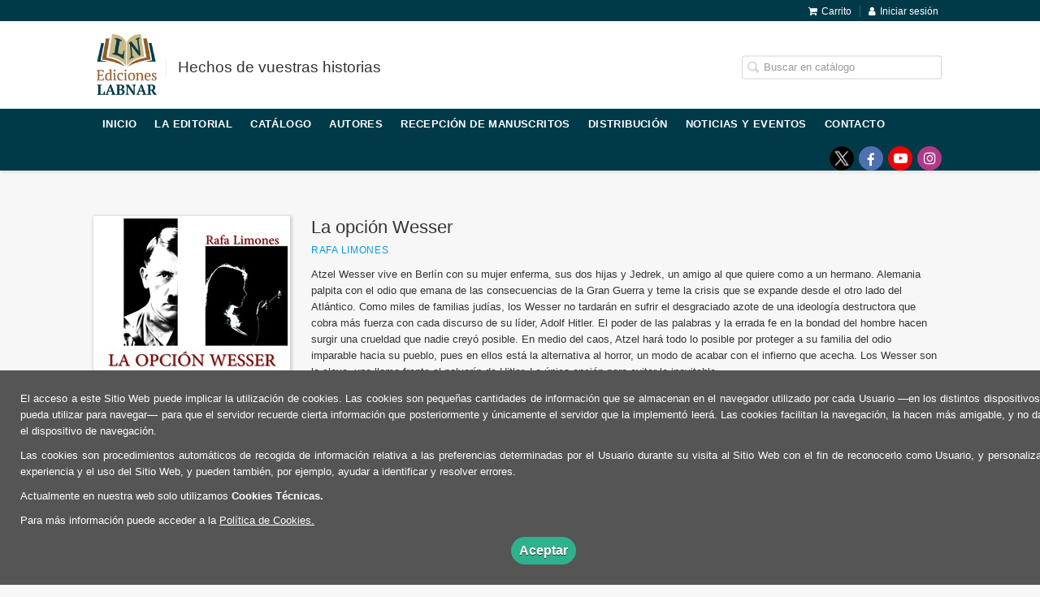

--- FILE ---
content_type: text/html; charset=utf-8
request_url: https://www.edicioneslabnar.com/libro/la-opcion-wesser_107300/
body_size: 5785
content:
<!DOCTYPE html><html lang=es><head prefix="og: https://ogp.me/ns# fb: https://ogp.me/ns/fb# books: https://ogp.me/ns/books#"><meta charset=utf-8><meta content="width=device-width, initial-scale=1.0" name=viewport><meta content="Atzel Wesser vive en Berlín con su mujer enferma, sus dos hijas y Jedrek, un amigo al que quiere como a un hermano. Alemania palpita con el odio que emana de ..." name=description><meta content=index,follow name=robots><meta content=books.book property=og:type><meta content=https://www.edicioneslabnar.com/libro/la-opcion-wesser_107300/ property=og:url><meta content="La opción Wesser" property=og:title><meta content=http://www.edicioneslabnar.com/media/labnar1/images/thumbs/edition-99787-236x350.jpg property=og:image><meta content="Atzel Wesser vive en Berlín con su mujer enferma, sus dos hijas y Jedrek, un amigo al que quiere como a un hermano. Alemania palpita con el odio que emana de las consecuencias de la Gran Guerra y teme la crisis que se expande desde el otro lado del Atlántico. Como miles de familias judías, los Wesser no tardarán en sufrir el desgraciado azote de una ideología destructora que cobra más fuerza con cada discurso de su líder, Adolf Hitler. El poder de las palabras y la errada fe en la bondad del hombre hacen surgir una crueldad que nadie creyó posible. En medio del caos, Atzel hará todo lo posible por proteger a su familia del odio imparable hacia su pueblo, pues en ellos está la alternativa al horror, un modo de acabar con el infierno que acecha. Los Wesser son la clave, una llama frente al polvorín de Hitler. La única opción para evitar lo inevitable." property=og:description><meta content=9788416366200 property=books:isbn><meta content=2017-10-17 property=books:release_date><meta content=364 property=books:page_count><meta content=spa property=books:language><meta content=2017-10-17 itemprop=datePublished><meta content=summary name=twitter:card><meta content name=twitter:site><meta content="La opción Wesser" name=twitter:title><meta content="Atzel Wesser vive en Berlín con su mujer enferma, sus dos hijas y Jedrek, un amigo al que quiere como a un hermano. Alemania palpita con el odio que emana de las consecuencias de la Gran Guerra y teme la crisis que se expande desde el otro lado del Atlántico. Como miles de familias judías, los Wesser no tardarán en sufrir el desgraciado azote de una ideología destructora que cobra más fuerza con cada discurso de su líder, Adolf Hitler. El poder de las palabras y la errada fe en la bondad del hombre hacen surgir una crueldad que nadie creyó posible. En medio del caos, Atzel hará todo lo posible por proteger a su familia del odio imparable hacia su pueblo, pues en ellos está la alternativa al horror, un modo de acabar con el infierno que acecha. Los Wesser son la clave, una llama frente al polvorín de Hitler. La única opción para evitar lo inevitable." name=twitter:description><meta content=http://www.edicioneslabnar.com/media/labnar1/images/thumbs/edition-99787-236x350.jpg name=twitter:image><link href=https://www.edicioneslabnar.com/libro/la-opcion-wesser_107300/ rel=canonical><link href=https://www.edicioneslabnar.com/libro/la-opcion-wesser_107300/ hreflang=es rel=alternate><link href=/static/web/css/minify-css.css rel=stylesheet><link href=/media/labnar1/styles/imprint.css rel=stylesheet><title>La opción Wesser - Ediciones Labnar</title><script>
        function getCookie(name) {
            var dc = document.cookie;
            var prefix = name + "=";
            var begin = dc.indexOf("; " + prefix);
            if (begin == -1) {
                begin = dc.indexOf(prefix);
                if (begin != 0) return null;
            } else {
                begin += 2;
                var end = document.cookie.indexOf(";", begin);
                if (end == -1) {
                    end = dc.length;
                }
            }
            return decodeURI(dc.substring(begin + prefix.length, end));
        }

        function loadGA() {
        }

        function loadAnalyticsCookies() {
            if (parseInt(getCookie("ALLOW_ANALYTICS")) === 1){
                loadGA();
            }
        }

        function loadAllowedCookies(){
            loadAnalyticsCookies();
        }

        function setOffAdvise(all_cookies=false) {
            var doc = document;
            var date = new Date();
            date.setTime(date.getTime() + (365 * 24 * 60 * 60 * 1000));
            doc.cookie = "COOKIES_NOTICE=1;expires=" + date.toUTCString() + ";;path=/";

            if (all_cookies){
                doc.cookie = "ALLOW_ANALYTICS=1;expires=" + date.toUTCString() + ";;path=/";
                doc.cookie = "ALLOW_OTHERS=1;expires=" + date.toUTCString() + ";;path=/";
                if (typeof dataLayer !== 'undefined') {
                    dataLayer.push({'event': 'cookieLayerUpdate'});
                }
                loadAllowedCookies();
                return;
            }
            
            var cookies_msg = document.getElementById('cookie-message'),
                analytics_check = document.getElementById('allow_analytics'),
                others_check = document.getElementById('allow_others');

            cookies_msg.style.transition = "all 2s ease-in-out";
            cookies_msg.style.height = "0px";

            if (analytics_check != null && analytics_check.checked){
                doc.cookie = "ALLOW_ANALYTICS=1;;path=/";
            }

            if (others_check != null && others_check.checked){
                doc.cookie = "ALLOW_OTHERS=1;;path=/";
            }

            if (typeof dataLayer !== 'undefined') {
                dataLayer.push({'event': 'cookieLayerUpdate'});
            }

            loadAllowedCookies();
        }

    </script><script>
        window.onload = function() {
            updated = false;
            if (!$) $ = jQuery;
            if (getCookie("COOKIES_NOTICE") != 1){
                $(document).ready(function() {
                    var doc = document,
                        win = window,
                        cookielaw_msg = $("#cookie-message"),
                        cookielaw_btn = $("#cookielaw_btn");
                        cookielaw_all_btn = $("#cookielaw_all_btn");
                    cookielaw_msg.show();
                    $(document).on('click','#cookielaw_btn',function(){
                        setOffAdvise();
                    });
                    $(document).on('click','#cookielaw_all_btn, #modal_cookielaw_all_btn',function(){
                        setOffAdvise(true);
                    });
                });
            } else {
                loadAllowedCookies();
            }
        };
    </script><link as=style href=/static/web/fonts/font-awesome-4.7.0/css/font-awesome.min.css rel=preload></head><body class=page-book><div class=page-wrapper><header><div class="header-top hidden-phone"><div class=container><ul class="header-top-nav pull-right"><li><a href=/cesta/ ><i class="fa fa-shopping-cart"></i>Carrito</a></li><li class=header-login-button><a href=/login/ ><i class="fa fa-user"></i>Iniciar sesión</a></li></ul></div></div><div class=header-middle><div class=container><div class=row-fluid><div class=span6><button aria-label="Botón de menú" class="navtoggle btn_header visible-phone" id=simple-menu><span class=menu-bar></span><span class=menu-bar></span><span class=menu-bar></span></button><span class=logo><a href=/ title="Ir a la página principal"><img alt="Ediciones Labnar" class=image-logo src=/media/labnar1/images/thumbs/es_es-ediciones-labnar-448x453.png></a></span><span class="slogan hidden-phone"> Hechos de vuestras historias </span></div><div class="span6 hidden-phone"><div class=header-middle-right><div class="form-search-wrapper pull-right"><form action=/search/ class=form-search id=searchform method=get><input aria-label="Campo de búsqueda" id=q name=q placeholder="Buscar en catálogo" type=text value></form></div><ul class="services-menu pull-right"></ul></div></div></div></div></div><div class="header-bottom hidden-phone"><div class=container><div class=row-fluid><div class=span12><div class="subnav main-menu"><ul class="nav nav-pills"><li class=menu-item-37822><a href=/ >Inicio</a></li><li class=menu-item-37823><a href=/p/2557_quienes-somos_121/ >La editorial</a></li><li class=menu-item-37824><a href=/catalogo/ >Catálogo</a></li><li class=menu-item-37825><a href=/autores/ >Autores</a></li><li class=menu-item-37826><a href=/p/3566_manuscritos/ >Recepción de manuscritos</a></li><li class=menu-item-37827><a href=/distribuidores/ >Distribución</a></li><li class=menu-item-37828><a href=/actualidad/ >Noticias y eventos</a></li><li class=menu-item-37829><a href=/contacto/ >Contacto</a></li></ul></div><div class="social-networks hidden-phone pull-right"><ul><li><a aria-label="Enlace a red social X (Twitter)" class=twitter-link href=https://x.com/EdicionesLabnar target=_blank></a></li><li><a aria-label="Enlace a red social Facebook" class=facebook-link href=https://www.facebook.com/edicioneslabnar target=_blank><i aria-hidden=true class="fa fa-facebook"></i></a></li><li><a aria-label="Enlace a red social YouTube" class=youtube-link href=https://www.youtube.com/channel/UC6vuLp1tf40l2uikrTzvp9w target=_blank><i aria-hidden=true class="fa fa-youtube-play"></i></a></li><li><a aria-label="Enlace a red social Instagram" class=instagram-link href="https://instagram.com/edicioneslabnar?igshid=14xnu1yd36u09" target=_blank><i aria-hidden=true class="fa fa-instagram"></i></a></li></ul></div></div></div></div></div></header><section class="container page-content"><div class=row-fluid><div class="row-fluid book-detail " itemscope itemtype=https://schema.org/Book><div class=span3><div class=wrapper-book-images><img alt="La opción Wesser" class="book-cover book-detail-cover" itemprop=image src=/media/labnar1/images/thumbs/edition-99787-236x350.jpg title="La opción Wesser"></div><div class=book-samples><a class=book-image href=/media/labnar1/images/edition-99787.jpg target=_blank><i class="fa fa-picture-o"></i>Descargar portada (alta calidad)<span>jpg ~ 796.7 kB</span></a></div><div class="book-shops hidden-phone"><h3>Comprar en librerías</h3><ul><li><a class=text-link href="https://www.amazon.es/s/?field-keywords=9788416366200" rel=nofollow target=_blank><img alt=Amazon src=/media/labnar1/images/thumbs/bookshop-855-16x16.jpg> Amazon </a></li><li><a class=text-link href="http://www.casadellibro.com/buscador/busquedaGenerica?busqueda=978-84-16366-20-0" rel=nofollow target=_blank><img alt="Casa del libro" src=/media/labnar1/images/thumbs/bookshop-854-16x16.jpg> Casa del libro </a></li><li><a class=text-link href=http://www.todostuslibros.com/isbn/978-84-16366-20-0 rel=nofollow target=_blank><img alt="Todos tus libros" src=/media/labnar1/images/thumbs/bookshop-ttl-16x16.png> Todos tus libros </a></li></ul></div></div><div class=span9><section><h1 class=book-title itemprop=name>La opción Wesser </h1><h2 class=book-author><a href=/autor/rafael-limones-zorrilla/ itemprop=author>Rafa Limones</a></h2><div class=book-synopsis itemprop=description><p>Atzel Wesser vive en Berlín con su mujer enferma, sus dos hijas y Jedrek, un amigo al que quiere como a un hermano. Alemania palpita con el odio que emana de las consecuencias de la Gran Guerra y teme la crisis que se expande desde el otro lado del Atlántico. Como miles de familias judías, los Wesser no tardarán en sufrir el desgraciado azote de una ideología destructora que cobra más fuerza con cada discurso de su líder, Adolf Hitler. El poder de las palabras y la errada fe en la bondad del hombre hacen surgir una crueldad que nadie creyó posible. En medio del caos, Atzel hará todo lo posible por proteger a su familia del odio imparable hacia su pueblo, pues en ellos está la alternativa al horror, un modo de acabar con el infierno que acecha. Los Wesser son la clave, una llama frente al polvorín de Hitler. La única opción para evitar lo inevitable.</p></div></section><section class="row-fluid book-actions"><div class="book-definitions span4"><dl><dt>Escritor</dt><dd><a href=/autor/rafael-limones-zorrilla/ itemprop=author>Rafa Limones</a></dd><dt class=book-definitions-suject-title>Materia</dt><dd class=subject><a href=/materia/ficcion-historica/ >Ficción histórica</a></dd><dt class=book-definitions-language-title>Idioma</dt><dd class=language><ul class=unstyled><li>Castellano</li></ul></dd><dt>EAN</dt><dd> 9788416366200 </dd><dt>ISBN</dt><dd itemprop=isbn> 978-84-16366-20-0 </dd><dt>Depósito legal</dt><dd itemprop=legal_deposit> SE 1717-2017 </dd><dt>Páginas</dt><dd itemprop=numberOfPages> 364 </dd><dt>Ancho</dt><dd> 15 cm </dd><dt>Alto</dt><dd> 22 cm </dd><dt>Edición</dt><dd> Segunda </dd><dt>Nivel de lectura</dt><dd> A partir de 18 años </dd><dt>Fecha publicación</dt><dd class=dd-fecha> 17-10-2017 </dd><dt>Contacto de seguridad</dt><dd class=imprint><a href=/media/labnar1/files/security_contact_imprint_198.txt target=_blank>Ediciones Labnar</a></dd></dl></div><div class="social-networks-share span4"><ul><li><a class=twitter-share href="https://twitter.com/share?url=https%3A%2F%2Fwww.edicioneslabnar.com%2Flibro%2Fla-opcion-wesser_107300%2F&text=La+opci%C3%B3n+Wesser
" target=_blank><i class="fa fa-twitter-square"></i> Compartir en Twitter</a></li><li><a class=facebook-share href="https://www.facebook.com/sharer.php?u=https%3A%2F%2Fwww.edicioneslabnar.com%2Flibro%2Fla-opcion-wesser_107300%2F
" target=_blank><i class="fa fa-facebook-square"></i> Compartir en Facebook</a></li><li><a class=whatsapp-share href="    https://api.whatsapp.com/send?text=https%3A%2F%2Fwww.edicioneslabnar.com%2Flibro%2Fla-opcion-wesser_107300%2F
" target=_blank><i class="fa fa-whatsapp"></i> Compartir en WhatsApp</a></li></ul></div><div class="book-buy span4"><div class=box-price itemprop=offers itemscope itemtype=https://schema.org/Offer><div class=edition-type>Tapa blanda</div><meta content=EUR itemprop=priceCurrency><link href=https://schema.org/InStock itemprop=availability><span class=price itemprop=price>16,00 €</span><form action="/cesta/agregar/99787/?next=%2Flibro%2Fla-opcion-wesser_107300%2F" method=GET><button class="btn btn-primary btn-buy" name=Submit type=submit>Añadir al carrito</button></form><div id=alternateEditions></div></div></div></section><section><h3>Sobre Rafa Limones (Escritor) </h3><ul class="authors one-cols row-fluid"><li class=author><img alt="Rafa Limones" class=author-face src=/media/labnar1/images/thumbs/author-105725-72x72.jpg title="Rafa Limones"><div class=author-bio>Rafa Limones es un apasionado de los artículos de opinión. La opción Wesser (Ediciones Labnar, 2017) es su entrada en el mundo de la novela. Hasta entonces, sus aportaciones a la literatura habían sido a través de entradas en blogs de opinión y algún que otro artículo firmado baj... <a href=/autor/rafael-limones-zorrilla/ class=see-more>Ver más sobre el autor</a></div></li></ul></section><section><h3 class=booktrailer-title>Booktrailer</h3><div class="bookstrailers one-cols row-fluid video-container"><iframe class=lazy data-src=https://www.youtube.com/embed/ZNzVogTDLAA? frameborder=0 src></iframe></div></section><section></section></div></div></div></section><section class=footer-top><div class=container><ul class="row-fluid footer-blocks"><li class="span6 hidden-phone"><ul class=footer-logos><li><a href=https://www.edicioneslabnar.com/ ><img alt="Imagen para el sello Ediciones Labnar" class=lazy data-src=/media/labnar1/images/thumbs/logo-blanco-pequeno-pie-v01-43x43.png src=/media/labnar1/images/thumbs/logo-blanco-pequeno-pie-v01-43x43.png></a></li></ul></li><li class=span3><h5>Dirección</h5><div class=address id=editorial-address itemscope itemtype=https://schema.org/PostalAddress><p itemprop=addressLocality>Calle Virgen del Rocio 23</p><span itemprop=postalCode>41989</span><span itemprop=addressLocality>La Algaba</span><p itemprop=addressCountry>España</p></div></li><li class=span3><h5>Contacta con nosotros</h5><ul><li><i class="fa fa-envelope"></i><a href=mailto:info@edicioneslabnar.com>info@edicioneslabnar.com</a></li></ul></li></ul></div></section><footer><div class=container><div class=row><p class=footer-info>© 2026, Ediciones Labnar </p><ul class="nav-footer pull-right"><li class=menu-item-27653><a href=/p/2560_aviso-legal_122/ >Aviso legal</a></li><li class=menu-item-27654><a href=/p/2558_politica-de-privacidad/ >Política de privacidad</a></li><li class=menu-item-27657><a href=/p/3387_compromiso-con-la-proteccion-de-datos-personales/ >Compromiso con la protección de datos</a></li><li class=menu-item-27655><a href=/p/2559_politica-de-cookies/ >Política de cookies</a></li><li class=menu-item-27656><a href=/p/2561_condiciones-de-compra/ >Condiciones compra</a></li></ul></div></div></footer><div id=sidr><div id=sidr-search><form action=/search/ method=get><input aria-label="Buscar en catálogo" name=q placeholder="Buscar en catálogo" type=text value></form></div><ul class=navtoggle><li class=menu-item-37822><a href=/ >Inicio</a></li><li class=menu-item-37823><a href=/p/2557_quienes-somos_121/ >La editorial</a></li><li class=menu-item-37824><a href=/catalogo/ >Catálogo</a></li><li class=menu-item-37825><a href=/autores/ >Autores</a></li><li class=menu-item-37826><a href=/p/3566_manuscritos/ >Recepción de manuscritos</a></li><li class=menu-item-37827><a href=/distribuidores/ >Distribución</a></li><li class=menu-item-37828><a href=/actualidad/ >Noticias y eventos</a></li><li class=menu-item-37829><a href=/contacto/ >Contacto</a></li><li class=separator></li></ul><ul class="navtoggle navtoggle-user"><li class=separator></li><li class=separator></li><li><a href=/login/ ><i class="fa fa-user"></i>Iniciar sesión</a></li><li><a href=/cesta/ ><i class="fa fa-shopping-cart"></i>Carrito</a></li></ul></div><div id=cookie-message style=display:none><div class=custom-cookie-message><p style="text-align: justify;">El acceso a este Sitio Web puede implicar la utilización de cookies. Las cookies son pequeñas cantidades de información que se almacenan en el navegador utilizado por cada Usuario —en los distintos dispositivos que pueda utilizar para navegar— para que el servidor recuerde cierta información que posteriormente y únicamente el servidor que la implementó leerá. Las cookies facilitan la navegación, la hacen más amigable, y no dañan el dispositivo de navegación.</p><p style="text-align: justify;">Las cookies son procedimientos automáticos de recogida de información relativa a las preferencias determinadas por el Usuario durante su visita al Sitio Web con el fin de reconocerlo como Usuario, y personalizar su experiencia y el uso del Sitio Web, y pueden también, por ejemplo, ayudar a identificar y resolver errores.</p><p style="text-align: justify;">Actualmente en nuestra web solo utilizamos <strong>Cookies Técnicas. </strong></p><p style="text-align: justify;">Para más información puede acceder a la <a href=https://www.edicioneslabnar.com/p/2559_politica-de-cookies/ target=_blank>Política de Cookies.</a></p><a class=message-close data-dst=#cookie-message data-provide=close href=javascript:; id=cookielaw_btn> Aceptar</a></div></div></div><script>
        // JS Variables
        var lazy_css = true;
        var front_header = "header_social";
        var background =  false;
        var background_url = "";
        var boxed = false;
        var imprint_css = "/media/labnar1/styles/imprint.css";
    </script><script src="/static/web/js/minify-js.js?v=4"></script><script>
        window.addEventListener("load",function(event) {
            setTimeout(function(){
loadAlternateEditions('107300', '99787');            }, 1000);
        });
    </script></body></html>

--- FILE ---
content_type: text/css
request_url: https://www.edicioneslabnar.com/media/labnar1/styles/imprint.css
body_size: 596
content:
/* header */

.header-top {
    background-color: #003A49;
}
.header-top-nav > li a i {
    color: #ffffff;
}
.header-middle {
    background-color: #ffffff;
}
.header-middle li a {
    color: #000000;
}
.header-bottom li a {
    color: #ffffff;
}
.header-bottom {
    background-color: #003A49;
}     
.header-middle .slogan h2 { color: #CCC; margin-top: 20px;}

/* menu */
.nav > ul > li {
    margin: 0 4px 0 32px;
    font-size: 0.9em;
    list-style-type: square;
    color: #ccc;
}
.nav-list > li > a {
    color: #333;
    font-weight: bold;
}
.nav-pills > li > a {
    border-bottom-color: #003A49;
}

/* Linea debajo de los bloques */
.showcase section {
	border-bottom: 1px solid #eee;
}

/* Titulo debajo de la portada */
.showcase .book-title, .author-name {
    clear: both;
}

/* Titulo debajo de la portada bloque dos artículos*/
.catalog_latest .book-title, .author-name {
    clear: both;
}

/* Tamaño maximo de portada mas grande */
.showcase .book-cover{
	max-width: 150px; 
}

/* Subimos el tamaño de las portadas en los bloques de 3 columnas */
.three-cols .book-cover {
    width: 58% !important;
}

/* Subimos el tamaño de las portadas en los bloques de 2 columnas */
.two-cols .book-cover {
    width: 58% !important;
    max-width: 150px;
}
/* Footer */
footer {
    background-color: #8F5927;
}
.footer-top {
    background-color: #003A49;
}
.footer-top h5 {
    color: #ffffff
}
.footer-blocks, .footer-blocks a, .footer-blocks i{
    color: #ffffff;
}

body {
    background-color: #f7f7f7;
}